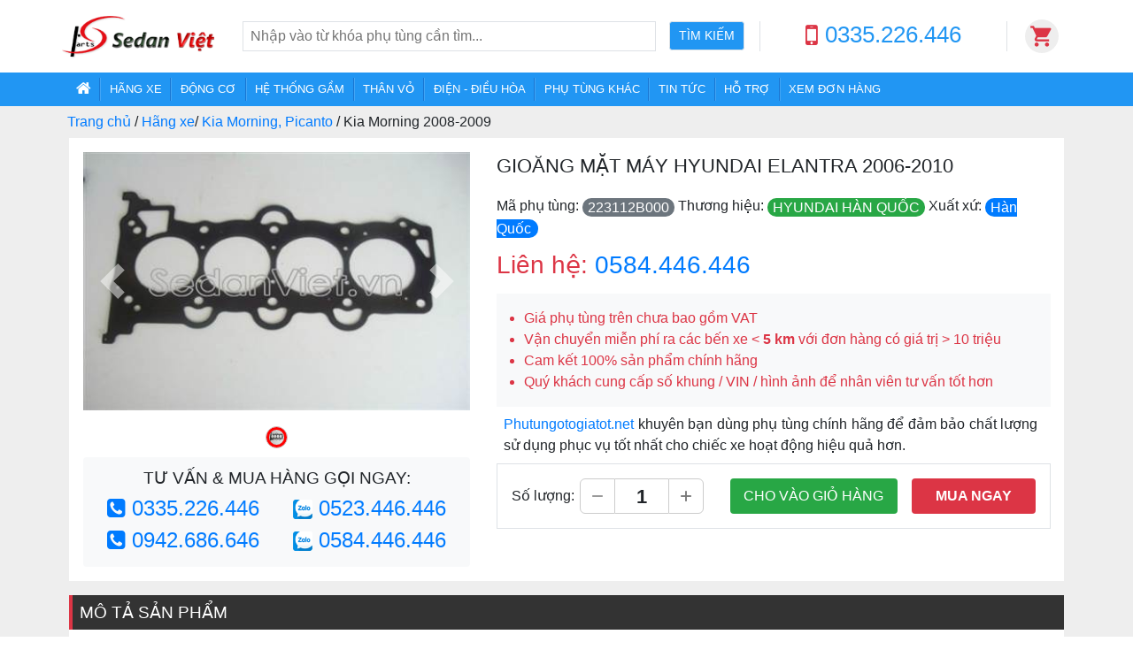

--- FILE ---
content_type: text/html; charset=utf-8
request_url: https://phutungotogiatot.net/gioang-mat-may-hyundai-elantra-2006-2010.html
body_size: 19377
content:

<!DOCTYPE html>
<html lang="vn">
<head><title>
	GIOĂNG MẶT MÁY HYUNDAI ELANTRA 223112B000 GIÁ RẺ - PHUTUNGOTOGIATOT.NET
</title>
    <meta name="description" content="Gioăng mặt máy Hyundai Elantra 223112B000 dùng cho xe Elantra 2006-2010. Phụ tùng ô tô giá rẻ, thương hiệu Mobis, sản xuất tại Hàn Quốc. Mua phụ tùng ô tô giá rẻ trực tuyến tại Phutungotogiatot.net với giá tốt nhất." />
    <meta charset="utf-8" /><meta name="viewport" content="width=device-width, initial-scale=1.0, minimum-scale=1.0, maximum-scale=1.0, user-scalable=no" /><meta name="HandheldFriendly" content="true" /><link rel="shortcut icon" href="favicon.jpg" type="image/x-icon" />
    <link rel="canonical" href="https://sedanviet.vn/gioang-mat-may-hyundai-elantra-2006-2010.html" />
    <meta name="robots" content="index,follow,all" /><meta property="og:locale" content="vi_VN" /><meta http-equiv="Content-Type" content="text/html; charset=utf-8" /><meta http-equiv="content-language" content="vi" /><link href="Content/font-awesome.min.css" rel="stylesheet" /><link href="/Content/bootstrap.css" rel="stylesheet"/>
<link href="/Content/Site.css" rel="stylesheet"/>

    <a href="//plus.google.com/102897317683615032595" rel="author"></a>
    <meta name="google-site-verification" content="DAhIum1IhKbz0ODhrzbhjYQqDr845_M6PlHE2AIs-YQ" />
    <style>
        .general { background: #FFF; margin: 0 8px 10px 8px !important;}
        .general.mobile { background: #FFF; margin: 0 !important;}
        .part-info h2{ margin: 0 8px;}
        .general.mobile .part-cart { padding-bottom: 25px !important;}
        .plus, .minus {border: 1px solid #ccc;background-color: #eee; cursor: pointer;width: 40px;height: 40px;display: inline-block;}
        .plus {background: url(/Images/Background/icons-add.svg) no-repeat center; border-radius: 0 6px 6px 0;}
        .minus {background: url(/Images/Background/icons-remove.svg) no-repeat center; border-radius: 6px 0 0 6px;}
        .value {width: 60px;display: inline-block;border: 1px solid #ccc;height: 40px;border-left: 0;border-right: 0;line-height: 40px;font-size: 1.4em;text-align: center;font-weight: 600;}
    </style>

    
    <!-- Global site tag (gtag.js) - Google Analytics -->
    <script async src="https://www.googletagmanager.com/gtag/js?id=UA-189019536-1"></script>
    <script>
        window.dataLayer = window.dataLayer || [];
        function gtag() { dataLayer.push(arguments); }
        gtag('js', new Date());

        gtag('config', 'UA-189019536-1');
    </script>
    
    <script src="/Scripts/modernizr-2.8.3.js"></script>

    <style type="text/css">
        .navbar ul{ margin: 0; padding: 0.375em;}
        .nav-desktop .nav-item{ border-left: 1px solid #42a5f5; border-right: 1px solid #1976d2;}
        .nav-desktop .navbar{ padding: 0 !important;}
        .nav-mobile .nav-item{ border-top: 1px solid #42a5f5; border-bottom: 1px solid #1976d2; padding: 0.25em;}
        .nav-mobile .navbar{ padding: 0.5rem !important;}
        .nav-mobile .bg-2196f3.menu{ margin-top: -16px;}
        .nav-item:first-child{ border-left: none; border-top: none;}
        .nav-item:last-child{ border-right: none; border-bottom: none;}
        .navbar-expand-xl .navbar-nav .nav-link{ padding: 0.25em 0.75em !important; font-size: 0.8em; font-weight: 500;}
        .navbar .btn-submit{ padding: 5px 10px;}
        .navbar .search-type{ padding-top: 5px !important;}
        .nav-desktop .search-box{ width: 560px;}
        .navbar .material-icons{ padding: 5px; border-radius: 50%; background: #eee; display: inline-block; margin-left: 20px;}
        .navbar .material-text:hover{ cursor: pointer; }
        .navbar-hotline {color: #da00ff; position: relative; top: 4px; font-family: sans-serif; font-weight: 600;}
        .navbar-hotline h5{font-weight: 600;}
        footer { background-image: url('/Images/Background/01_Home.png'); background-size: 100%;}
        footer .g-map a{color: #FFF; font-weight: bold; text-align: center;}
        footer ul li{ padding: 6px 0;}
        footer ul li.online-gov{background: #FFF; list-style: none; width: 220px; border-radius: 6px;}
        .bg-2196f3{ background: #2196f3 !important}
        .text-2196f3{ color: #2196f3 !important}
    </style>
</head>
<body>
    <form method="post" action="./gioang-mat-may-hyundai-elantra-2006-2010.html?url=gioang-mat-may-hyundai-elantra-2006-2010" id="ctl01">
<div class="aspNetHidden">
<input type="hidden" name="__EVENTTARGET" id="__EVENTTARGET" value="" />
<input type="hidden" name="__EVENTARGUMENT" id="__EVENTARGUMENT" value="" />
<input type="hidden" name="__VIEWSTATE" id="__VIEWSTATE" value="wFz/to/gu4EBiNanK6mLv/GEq3VKjsngkOARlLSEMVQgVaWqMVSpJ+6Lj+4agpT2/pK2YlWwa8A5DaCnTDkqR3DXuTgpVSNmTwjsdbug7Pg25mhpKRRPOq8T/IWfHV+cgV/5bMM93jWF6+ajxvGay1eB3budr2VypL52bznD2yj/JUMe5ZKzG8bs0OQ22NOX6F8EIO5fQdl9oFeZsM6+Gl6kHfX33KAawuqq+j1EVzF6NtawlkmgsHzAkxok8TtsJ0CtN8N/l4kmowmzhOoBvoklE6MQi+OMeB/E3CZmDpzBq5gEn+up4CZF4O6IaNIqO2m9fwrcJhRr1ywech1p/MG88FRo8AdjbOvkHxM73jTskHqimIuhb+pdJgNOGcZf7199yzIhyrsdm7t/o4ZrRPXP1Vt8zWtMp4yTVqCOPFflJYA69rxUn8TMIm7cmYipFjptcqKg7XOizCqxQZz4L3cVuvIH8+wpizOjReaD2Yg5r359RwYj/X54U0Vx7ygWiU6IeGizOwFWmVn67LDAFOmLsV85bbCwcUk4NI4o/Rl7rdS+8N5A9u9EhmyeYYnJoCs98EDDapzGKBulBC64vg==" />
</div>

<script type="text/javascript">
//<![CDATA[
var theForm = document.forms['ctl01'];
if (!theForm) {
    theForm = document.ctl01;
}
function __doPostBack(eventTarget, eventArgument) {
    if (!theForm.onsubmit || (theForm.onsubmit() != false)) {
        theForm.__EVENTTARGET.value = eventTarget;
        theForm.__EVENTARGUMENT.value = eventArgument;
        theForm.submit();
    }
}
//]]>
</script>



<script src="/bundles/MsAjaxJs?v=D6VN0fHlwFSIWjbVzi6mZyE9Ls-4LNrSSYVGRU46XF81" type="text/javascript"></script>
<script type="text/javascript">
//<![CDATA[
if (typeof(Sys) === 'undefined') throw new Error('ASP.NET Ajax client-side framework failed to load.');
//]]>
</script>

<script src="Scripts/jquery-3.3.1.js" type="text/javascript"></script>
<script src="Scripts/bootstrap.js" type="text/javascript"></script>
<script src="/bundles/WebFormsJs?v=N8tymL9KraMLGAMFuPycfH3pXe6uUlRXdhtYv8A_jUU1" type="text/javascript"></script>
<div class="aspNetHidden">

	<input type="hidden" name="__VIEWSTATEGENERATOR" id="__VIEWSTATEGENERATOR" value="077C3C86" />
</div>
        <script type="text/javascript">
//<![CDATA[
Sys.WebForms.PageRequestManager._initialize('ctl00$ctl15', 'ctl01', [], [], [], 90, 'ctl00');
//]]>
</script>

        <div class="row w-100 position-fixed d-block nav-desktop">
            <nav class="navbar navbar-light navbar-expand-sm navbar-expand-xl navbar-fixed-top m-auto desktop-width">
                <button class="navbar-toggler p-1 pr-2 pl-2" type="button" data-toggle="collapse" data-target="#navbarSupportedContentNV" aria-controls="navbarSupportedContentNV" aria-expanded="false" aria-label="Toggle navigation">
                    <span class="navbar-toggler-icon"></span>
                </button>
                <a class="navbar-brand navbar-logo mr-0 d-flex" href="/"></a>
                <a href='tel:0335226446' positon="header" class="navbar-hotline d-lg-none d-xl-none d-inline hot-line-no">
                    <h5 class="d-inline-flex m-auto">
                        0335.226.446
                    </h5>
                </a>
                <div class="bg-white d-none d-xl-block m-4 search-box">
                    <div class="row">
                        <div class="col-10 pl-0 pr-0">
                            <input type="text" name="keyword" id="keyword" value="" placeholder="Nhập vào từ khóa phụ tùng cần tìm..." class="pt-1 pr-2 pb-1 pl-2 text-box w-100 border my-auto"/>
                        </div>
                        <div class="col-2 pr-0">
                            <input type="button" class="btn btn-sm bg-2196f3 btn-submit border text-white my-auto" value="TÌM KIẾM" />
                        </div>
                    </div>
                </div>

                <div class="border-left border-right d-xl-block d-none" style="width: 280px; text-align: center;">
                    <span class="text-danger position-relative"><i class="fa fa-mobile-phone fa-2x"></i></span>
                    <a class="text-2196f3 hot-line-no" rel="tel" positon="header" href="tel:0335226446">
                        <h4 class="d-inline position-relative pl-1" style="top: -3px; font-size: 1.6rem;">0335.226.446</h4>
                    </a>
                </div>
                <i class="material-icons">
                    <a class="text-danger" href="/gio-hang.html">&#xe8cc;</a>
                </i>
                <i class="material-text d-none"></i>
            </nav>
            <div class="bg-white d-xl-none d-block">
                
<div class="row bg-2196f3 d-flex d-xl-none m-0 p-2">
    <div class="col-2 pl-0 pr-0 text-center my-auto ml-2 text-uppercase">
        <small class="text-white">Từ khóa</small>
    </div>
    <div class="col-7 pl-0 pr-0">
        <input type="text" id="mkeyword" class="text-box w-100 border pr-1 pl-1 pb-1 pr-0"/>
    </div>
    <div class="col-3 pr-0 pl-2 text-center my-auto ml-n2">
        <input type="button" class="btn btn-sm border btn-submit my-auto text-uppercase text-white" value="Tìm kiếm" />
    </div>
</div>
<script type="text/javascript">
    $(document).ready(function () {
        let url = decodeURIComponent(window.location.href);
        if (url.indexOf("tu-khoa/") !== -1) {
            let keyword = url.substring(url.indexOf('tu-khoa/') + 'tu-khoa/'.length, url.indexOf('.html')).toString();
            keyword = keyword.replaceAll('-', ' ');
            $("#mkeyword").val(keyword);
            $("#keyword").val(keyword);
        }

        $("#keyword, #mkeyword").keyup(function(e) {
            e.preventDefault();
            $("#mkeyword").val($(this).val());
            $("#keyword").val($(this).val());
            console.log($(this).val().replaceAll(' ', '-'));
            console.log(e.keyCode);
            if (e.keyCode === 13) {
                location.href = '/tu-khoa/' + $(this).val().replaceAll(' ', '-') + '.html';
            }
            
        });

        $(".btn-submit").click(function (e) {
            var keyword = $("#mkeyword").val();
            if (keyword !== "" && keyword !== null && keyword !== undefined) {
                location.href = '/tu-khoa/' + keyword.replaceAll(' ', '-') + '.html';
            }
            //e.preventDefault();
        });
    });
</script>
            </div>

            <div class="bg-2196f3 menu">
                <nav class="navbar navbar-dark navbar-expand-sm navbar-expand-xl navbar-fixed-top m-auto desktop-width p-0">
                <div class="collapse navbar-collapse" id="navbarSupportedContentNV">
                    <ul class="navbar-nav mr-auto w-auto m-0">
                        <li class="nav-item"><a class="nav-link" href="/"><i class="fa fa-home" style="font-size: 18px;"></i></a></li>
                        <li class="nav-item"><a class="nav-link" href="/phu-tung-hang-xe.html">HÃNG XE</a></li>
                        <li class="nav-item"><a class="nav-link" href="/phu-tung-dong-co.html">ĐỘNG CƠ</a></li>
                        <li class="nav-item"><a class="nav-link" href="/phu-tung-gam.html">HỆ THỐNG GẦM</a></li>
                        <li class="nav-item"><a class="nav-link" href="/phu-tung-than-vo.html">THÂN VỎ</a></li>
                        <li class="nav-item"><a class="nav-link" href="/phu-tung-dien-dieu-hoa.html">ĐIỆN - ĐIỀU HÒA</a></li>
                        <li class="nav-item"><a class="nav-link" href="/phu-tung-khac.html">PHỤ TÙNG KHÁC</a></li>
                        <li class="nav-item"><a class="nav-link" href="/tin-tuc.html">TIN TỨC</a></li>
                        <li class="nav-item"><a class="nav-link" href="/ho-tro-khach-hang.html">HỖ TRỢ</a></li>
                        <li class="nav-item"><a class="nav-link" href="/xem-don-hang.html">XEM ĐƠN HÀNG</a></li>
                    </ul>
                </div>
            </nav>
        </div>
        </div>
        <div class="row m-0 p-0 wapper">
            <div class="container con-mt pb-5">
                <div class="row bread-crumb desktop"><ul>
    <li><a href="/" title="Phutungotogiatot.net"><span>Trang chủ</span></a></li>
    <li>
    /
    <a href="/phu-tung-hang-xe.html" title="Hãng xe"><span>Hãng xe</span></a>
</li><li>
    /
    <a href="/phu-tung-kia-morning-picanto.html" title="Kia Morning, Picanto"><span>Kia Morning, Picanto</span></a>
</li>
    <li> / <span>Kia Morning 2008-2009</span></li>
</ul></div>
                
                
<div class="p-0 pb-3 w-100 part-info desktop">
    
<style>
    #carouselExampleControls:hover { cursor: pointer;}
    #carouselExampleControls:hover .carousel-control-prev-icon, #carouselExampleControls:hover .carousel-control-next-icon{ background-color: #F00;}
    .carousel-control-prev-icon, .carousel-control-next-icon{padding: 20px;}
    .container .bread-crumb{ background: #eee; padding: 6px 0;}
    .part-detail h1 {font-size: 1.4em !important;line-height: 1.4em;margin: 0; padding: 10px 0;}
    .general.desktop .part-img .carousel img{ width: 100%;}
    .general.desktop .part-img .carousel{ width: 100%;}
    .part-img .hot-line { margin-left: 1.0rem !important;}
    .part-img .hot-line h4 { font-family: sans-serif; font-weight: 500;}
    .part-img img {transition: all 1s ease;-webkit-transition: all 1s ease;-moz-transition: all 1s ease;-o-transition: all 1s ease;}
    .part-img img:hover {transform: scale(1.5,1.5);-webkit-transform: scale(1.5,1.5);-o-transform: scale(1.5,1.5);-ms-transform: scale(1.5,1.5);}
    .part-img .img-sub {padding: 10px; text-align: center;}
    .part-img .mobile .img-sub{}
    .part-img .img-sub img.active {background: #F00;}
    .part-img .img-sub:hover {cursor: pointer;}
    .part-img .img-sub img {width: 25px; height: 25px; padding: 3px;border: 1px solid #ccc;border-radius: 50%;}
    .part-img .mobile .img-sub img {width: 66px;}
    .general .part-brand b{ font-size: 1.0rem; font-weight: 500; border-radius: 10px; padding: 2px 6px;}
    .general .part-brand p{ position: relative; top: -2px; margin: 0 !important;}
    .general p{ margin: 0 !important;}
    .general p.title{ position: relative; top: -2px; display: inline-block !important; font-weight: 400 !important;}
    .general .other-name{ font-size: 1.0rem; font-weight: 400;}
    .general .other-name p{ font-size: 1.2rem; font-weight: 500;}
    .general .position-name{ font-size: 1.0rem; font-weight: 400;}
    .general .position-name p{ font-size: 1.2rem; font-weight: 500;}
    .part-cart > div > div{ line-height: 40px; font-weight: 500;}
    .part-cart > div > div p{ margin: 0; padding-right: 6px;}
    .general .zalo-icon{ width: 22px;}
</style>
<div class="row general desktop">
    <div class="col-5 pl-0 part-img pb-3">
        <div class="row w-100 text-center pl-3 mt-3">
            <div id="carouselExampleControls" class="carousel slide m-auto" data-ride="carousel">
                
                        <div class="row carousel-inner">
                    
                        <div img-index="1" class="carousel-item div-img-1 active">
                            <img src="https://file.sedanviet.vn/Images/AutoPart/223112B000/gioang-mat-may-1-6-1-4l-1.jpg" alt="Gioăng mặt máy Hyundai Elantra 2006-2010">
                        </div>
                    
                        </div>
                    <a class="carousel-control-prev" href="#carouselExampleControls" role="button" data-slide="prev">
                        <span class="carousel-control-prev-icon" aria-hidden="true"></span>
                        <span class="sr-only">Previous</span>
                    </a>
                        <a class="carousel-control-next" href="#carouselExampleControls" role="button" data-slide="next">
                            <span class="carousel-control-next-icon" aria-hidden="true"></span>
                            <span class="sr-only">Next</span>
                        </a>
                    
            </div>
            <div class="w-100 mt-2">
                
                        <div class="img-sub">
                    
                        <img parent="div-img-1" src="https://file.sedanviet.vn/Images/AutoPart/223112B000/gioang-mat-may-1-6-1-4l-1.jpg" class='img-1 active' alt="gioang-mat-may-hyundai-elantra-2006-2010">
                    
                        </div>
                    
            </div>
        </div>
        <div class="row bg-light text-center hot-line p-2 rounded">
            <h4 class="col-12 text-uppercase"><small>Tư vấn & mua hàng gọi ngay:</small></h4>
            <h4 class="col-6 text-primary text-center"><i class="fa fa-phone-square"></i>
                <a class="hot-line-no" positon="partinfo" href='tel:0335226446'>0335.226.446</a>
            </h4>
            <h4 class="col-6 text-primary text-center">
                <a class="hot-line-no" positon="partinfo" rel="nofollow" href='//zalo.me/0523446446'><img class="zalo-icon" src="/Images/Logo/zalo.png"/></a>
                <a class="hot-line-no" positon="partinfo" rel="nofollow" href='//zalo.me/0523446446'>0523.446.446</a>
            </h4>
            <h4 class="col-6 text-primary text-center"><i class="fa fa-phone-square"></i>
                <a class="hot-line-no" positon="partinfo" href='tel:0942686646'>0942.686.646</a>
            </h4>
            <h4 class="col-6 text-primary text-center">
                <a class="hot-line-no" rel="nofollow" positon="partinfo" href='//zalo.me/0584446446'><img class="zalo-icon" src="/Images/Logo/zalo.png"/></a>
                <a class="hot-line-no" rel="nofollow" positon="partinfo" href='//zalo.me/0584446446'>0584.446.446</a>
            </h4>
        </div>
    </div>
    <div class="col-7 part-detail">
        <div class="col-12 p-0">
            <div class="row">
                <h1 class="col-12 w-100 text-uppercase p-0 pt-3 pb-3">Gioăng mặt máy Hyundai Elantra 2006-2010</h1>
                <div class="col-12 p-0 part-brand mt-1 mb-1">
                    <p class="d-inline">Mã phụ tùng:</p> <b class="text-white bg-secondary text-uppercase">223112B000</b>
                    <p class="d-inline ml-3">Thương hiệu:</p> <b class="text-white bg-success text-uppercase">Hyundai Hàn Quốc</b>
                    <p class="d-inline ml-3">Xuất xứ:</p> <b class="text-white bg-primary pr-2">Hàn Quốc</b>
                </div>
                <h3 class="col-12 p-0 pt-2 other-name d-none"><p class="title">Tên gọi khác:</p> <p class="d-inline"></p></h3>
                <h3 class="col-12 p-0 pt-2 position-name d-none"><p class="title">Vị trí lắp đặt:</p> <p class="d-inline bg-warning pl-2 pr-2 rounded"></p></h3>
                <h3 class="part-price text-danger d-block pb-2 pt-2">Liên hệ: <a class='hot-line-no' positon='partprice' rel='tel' href='tel:0584446446'>0584.446.446</a></h3>
            </div>
            <div class="row p-3 bg-light mb-2">
                <ul class="col-12 w-100 text-danger m-0">
                    <li class="">Giá phụ tùng trên chưa bao gồm VAT</li>
                    <li class="">Vận chuyển miễn phí ra các bến xe &lt; <b>5 km</b> với đơn hàng có giá trị > 10 triệu</li>
                    <li class="">Cam kết 100% sản phẩm chính hãng</li>
                    <li class="">Quý khách cung cấp số khung / VIN / hình ảnh để nhân viên tư vấn tốt hơn</li>
                </ul>
            </div>
            <div class="row">
                <p class="col-12 pl-2 text-justify">
                    <a class="d-inline" href="/">Phutungotogiatot.net</a> khuyên bạn dùng phụ tùng chính hãng để đảm bảo chất lượng sử dụng phục vụ tốt nhất cho chiếc xe hoạt động hiệu quả hơn.
                </p>
            </div>
            
            
            
            <div class="row mt-2 mb-3 border p-3 part-cart">
                <div class="col-5 pl-0">
                    <div class="d-flex text-center">
                        <p>Số lượng: </p>
                        <div class="minus"></div>
                        <div class="value">1</div>
                        <div class="plus"></div>
                    </div>
                </div>
               <div class="col-4 p-0 pr-2">
                   <div class="">
                       <a class="bg-success rounded add-cart" id="add-cart" part-url='gioang-mat-may-hyundai-elantra-2006-2010' rel="nofollow">CHO VÀO GIỎ HÀNG</a>
                   </div>
               </div>
                <div class="col-3 p-0 pl-2">
                    <div class="">
                        <a class="bg-danger w-100 rounded buy-now" id="add-cart-now" part-url='gioang-mat-may-hyundai-elantra-2006-2010' rel="nofollow">MUA NGAY</a>
                    </div>
                </div>
            </div>
        </div>
    </div>
    <div class="col-12 p-0">
        
    </div>
</div>
    
<style type="text/css">
    .part-content.desktop .content{ margin: 0 8px; background: #FFF;}
    .part-content.desktop p { margin-bottom: 0.5em !important; text-align: justify; line-height: 1.8em; margin-top: .5em;}
    .part-content.desktop h2 {font-size: 1.2em !important;text-transform: uppercase;color: #FFF;background: #333;border-left: 4px solid #dc3545;margin: 0 8px; padding: 8px;}
    .part-content.desktop h3 {font-size: 1.1em !important;line-height: 1.8em;margin: 0; font-weight: normal;}
    .part-content.desktop strong, .part-content b{ font-weight: 500;}
    .part-content.desktop .part-level{ font-style: italic;}
    .part-content.desktop .part-model {border: 1px solid #ccc; width: 600px; margin: 15px auto;}
    .part-content.desktop .part-model .head{ background: #eee; padding: 6px; text-align: center; font-weight: 500;}
    .part-content.desktop .part-model .item > div{ border: 1px solid #ccc; padding: 5px; border-bottom: 0; border-right: 0;}
    .part-content.desktop .part-model .item > div.col-3{ text-align: center;}
    .part-content.desktop .part-model .item > div.col-6{ border-left: 0;}
</style>
<div class="row part-content desktop m-0 m-xl-3">
    <div class="col p-0">
        <h2>Mô tả sản phẩm</h2>
        <div class="content p-xl-4 p-3">
            
	<h3 class="text-uppercase"><a href="/gioang-mat-may-hyundai-elantra-2006-2010.html"><strong>GIOĂNG MẶT MÁY HYUNDAI ELANTRA</strong></a></h2>
	<p>Thương hiệu <strong>HYUNDAI HÀN QUỐC</strong> phụ tùng chính hãng <strong>Hyundai</strong>, giá tốt nhất.</p>
	 
	<p>Tên phụ tùng <b>GIOĂNG MẶT MÁY</b>, mã phụ tùng <b>223112B000</b> được sản xuất trên dây chuyền công nghệ tiên tiến, từ nhà máy phụ tùng ô tô <strong>HYUNDAI HÀN QUỐC</strong>. 
	Sản phẩm có xuất xứ từ Hàn Quốc nên chúng tôi đảm bảo phụ tùng chất lượng cao đạt các tiêu chuẩn khắt khe nhất để thay thế và lắp đặt trên các dòng xe ô tô <a href="/phu-tung-hyundai-elantra.html">Hyundai Elantra</a></p>
	<p class="text-center p-3"><img class="img-fluid" src="//file.sedanviet.vn//Images/AutoPart/223112B000/gioang-mat-may-1-6-1-4l-1.jpg" alt=""></p>
	<p>Gioăng mặt máy Hyundai Elantra 2006-2010 phụ tùng chính hãng sử dụng cho việc sửa chữa, bảo dưỡng xe ô tô <a href=phu-tung-hyundai-elantra-2006-2010.html><strong>Hyundai Elantra 2006-2010</strong></a> và các phiên bản khác của <strong>Hyundai Elantra</strong>. Sản phẩm được sản xuất tại <b>Hàn Quốc</b> và được nhập khẩu chính hãng bởi Phutungotogiatot.net.</p>
	<h3 class="text-uppercase"><strong>Giá bán GIOĂNG MẶT MÁY HYUNDAI ELANTRA</strong></h3>
	<p>Giá bán lẻ quý khách vui lòng liên hệ <b><a class='hot-line-no' positon='content' rel='tel' href='tel:0584446446'>0584.446.446</a></b> để nhận được báo giá chi tiết. Để có giá tốt nhất hoặc giá mua sỉ (giá dành riêng cho đại lý). Quý khách hàng vui lòng liên hệ qua hotline <b class="text-danger"><a class='hot-line-no' positon='content' rel='tel' href='tel:0584446446'>0584.446.446</a></b> hoặc <b class="text-danger">Zalo: <a rel='nofollow' positon='content' class='hot-line-no' href='//zalo.me/0523446446'>0523.446.446</a></b> để được nhân viên tư vấn và báo giá tốt nhất.</p>
	<h3 class="text-uppercase"><strong>Sử dụng GIOĂNG MẶT MÁY HYUNDAI ELANTRA như thế nào?</strong></h3>
	<p>GIOĂNG MẶT MÁY  còn có các tên gọi khác <strong>Gioăng Quy Lát, Gioăng Quy Loát, Roăng Quy Lát, Roăng Quy Loát, Roăng Mặt Máy</strong> Hyundai Elantra 2006-2010 là phụ tùng thuộc  hệ thống <a href="/phu-tung-dong-co-nhien-lieu/gioang-dong-co/gioang-mat-may.html"><strong>Gioăng mặt máy</strong></a> của bộ phận <a href="/phu-tung-dong-co-nhien-lieu/gioang-dong-co.html"><strong class="text-capitalize">Gioăng động cơ</strong></a> là một bộ phận rất quan trọng trong <a href="/phu-tung-dong-co-nhien-lieu.html"><strong class="text-capitalize">hệ thống Động cơ - Nhiên liệu</strong></a> xe ô tô Hyundai Elantra 2006-2010.</p>
	<p>Sản phẩm phụ tùng chính hãng được sản xuất và nhập khẩu từ <strong>Hàn Quốc</strong>. Phân phối sỉ, lẻ trên toàn quốc bởi công ty Phụ tùng ô tô uy tín Phutungotogiatot.net.</p>	
	
	<p><strong>GIOĂNG MẶT MÁY HYUNDAI ELANTRA</strong> ngoài sử dụng sửa chữa, thay thế phụ tùng ô tô Hyundai Elantra 2006-2010 còn được sử dụng cho một số dòng xe ô tô khác (Quý khách vui lòng tham khảo bảng sau):</p>
	<div class="part-model"><div class="row head"><div class="col-6">Dòng xe</div><div class="col-3">Động cơ</div><div class="col-3">Năm SX</div></div><div class="row item"><div class="col-5"><a href="/phu-tung-kia-soul-2009.html">KIA Soul 2011</a></div><div class="col-4">Xăng</div><div class="col-3">2011</div></div><div class="row item"><div class="col-5"><a href="/phu-tung-kia-soul-2009.html">KIA Soul 2010</a></div><div class="col-4">Xăng</div><div class="col-3">2010</div></div><div class="row item"><div class="col-5"><a href="/phu-tung-kia-soul-2009.html">KIA Soul 2009</a></div><div class="col-4">Xăng</div><div class="col-3">2009</div></div><div class="row item"><div class="col-5"><a href="/phu-tung-kia-forte-koup-2009-2012.html">KIA Forte Koup 2012</a></div><div class="col-4">G4KD 2.0L Xăng</div><div class="col-3">2012</div></div><div class="row item"><div class="col-5"><a href="/phu-tung-kia-forte-koup-2009-2012.html">KIA Forte Koup 2011</a></div><div class="col-4">G4KD 2.0L Xăng</div><div class="col-3">2011</div></div><div class="row item"><div class="col-5"><a href="/phu-tung-kia-forte-koup-2009-2012.html">KIA Forte Koup 2010</a></div><div class="col-4">G4KD 2.0L Xăng</div><div class="col-3">2010</div></div><div class="row item"><div class="col-5"><a href="/phu-tung-kia-forte-koup-2009-2012.html">KIA Forte Koup 2009</a></div><div class="col-4">G4KD 2.0L Xăng</div><div class="col-3">2009</div></div><div class="row item"><div class="col-5"><a href="/phu-tung-kia-forte-2010-2012.html">KIA Forte 2014</a></div><div class="col-4">G4FC 1.6L Xăng</div><div class="col-3">2014</div></div><div class="row item"><div class="col-5"><a href="/phu-tung-kia-forte-2010-2012.html">KIA Forte 2013</a></div><div class="col-4">G4FC 1.6L Xăng</div><div class="col-3">2013</div></div><div class="row item"><div class="col-5"><a href="/phu-tung-kia-forte-2010-2012.html">KIA Forte 2012</a></div><div class="col-4">G4FC 1.6L Xăng</div><div class="col-3">2012</div></div><div class="row item"><div class="col-5"><a href="/phu-tung-kia-forte-2010-2012.html">KIA Forte 2011</a></div><div class="col-4">G4FC 1.6L Xăng</div><div class="col-3">2011</div></div><div class="row item"><div class="col-5"><a href="/phu-tung-kia-forte-2010-2012.html">KIA Forte 2010</a></div><div class="col-4">G4FC 1.6L Xăng</div><div class="col-3">2010</div></div><div class="row item"><div class="col-5"><a href="/phu-tung-kia-forte-2007-2009.html">KIA Forte 2009</a></div><div class="col-4">G4FC 1.6L Xăng</div><div class="col-3">2009</div></div><div class="row item"><div class="col-5"><a href="/phu-tung-kia-forte-2007-2009.html">KIA Forte 2008</a></div><div class="col-4">G4FC 1.6L Xăng</div><div class="col-3">2008</div></div><div class="row item"><div class="col-5"><a href="/phu-tung-kia-forte-2007-2009.html">KIA Forte 2007</a></div><div class="col-4">G4FC 1.6L Xăng</div><div class="col-3">2007</div></div><div class="row item"><div class="col-5"><a href="/phu-tung-kia-carens-2007-2012.html">KIA Carens 2012</a></div><div class="col-4">G4KA 2.0L Xăng</div><div class="col-3">2012</div></div><div class="row item"><div class="col-5"><a href="/phu-tung-kia-carens-2007-2012.html">KIA Carens 2011</a></div><div class="col-4">G4KA 2.0L Xăng</div><div class="col-3">2011</div></div><div class="row item"><div class="col-5"><a href="/phu-tung-kia-carens-2007-2012.html">KIA Carens 2010</a></div><div class="col-4">G4KA 2.0L Xăng</div><div class="col-3">2010</div></div><div class="row item"><div class="col-5"><a href="/phu-tung-kia-carens-2007-2012.html">KIA Carens 2009</a></div><div class="col-4">G4KA 2.0L Xăng</div><div class="col-3">2009</div></div><div class="row item"><div class="col-5"><a href="/phu-tung-kia-carens-2007-2012.html">KIA Carens 2008</a></div><div class="col-4">G4KA 2.0L Xăng</div><div class="col-3">2008</div></div><div class="row item"><div class="col-5"><a href="/phu-tung-kia-carens-2007-2012.html">KIA Carens 2007</a></div><div class="col-4">G4KA 2.0L Xăng</div><div class="col-3">2007</div></div><div class="row item"><div class="col-5"><a href="/phu-tung-hyundai-veloster-2011-2013.html">Hyundai Veloster 2013</a></div><div class="col-4">G4FG 1.6L Xăng</div><div class="col-3">2013</div></div><div class="row item"><div class="col-5"><a href="/phu-tung-hyundai-veloster-2011-2013.html">Hyundai Veloster 2012</a></div><div class="col-4">G4FG 1.6L Xăng</div><div class="col-3">2012</div></div><div class="row item"><div class="col-5"><a href="/phu-tung-hyundai-veloster-2011-2013.html">Hyundai Veloster 2011</a></div><div class="col-4">G4FG 1.6L Xăng</div><div class="col-3">2011</div></div><div class="row item"><div class="col-5"><a href="/phu-tung-hyundai-i30-cw-2008-2011.html">Hyundai i30 CW 2011</a></div><div class="col-4">G4FC 1.6L Xăng</div><div class="col-3">2011</div></div><div class="row item"><div class="col-5"><a href="/phu-tung-hyundai-i30-cw-2008-2011.html">Hyundai i30 CW 2010</a></div><div class="col-4">G4FC 1.6L Xăng</div><div class="col-3">2010</div></div><div class="row item"><div class="col-5"><a href="/phu-tung-hyundai-i30-cw-2008-2011.html">Hyundai i30 CW 2009</a></div><div class="col-4">G4FC 1.6L Xăng</div><div class="col-3">2009</div></div><div class="row item"><div class="col-5"><a href="/phu-tung-hyundai-i30-cw-2008-2011.html">Hyundai i30 CW 2008</a></div><div class="col-4">G4FC 1.6L Xăng</div><div class="col-3">2008</div></div><div class="row item"><div class="col-5"><a href="/phu-tung-hyundai-i30-2008-2011.html">Hyundai i30 2011</a></div><div class="col-4">Xăng</div><div class="col-3">2011</div></div><div class="row item"><div class="col-5"><a href="/phu-tung-hyundai-i30-2008-2011.html">Hyundai i30 2010</a></div><div class="col-4">Xăng</div><div class="col-3">2010</div></div><div class="row item"><div class="col-5"><a href="/phu-tung-hyundai-i30-2008-2011.html">Hyundai i30 2009</a></div><div class="col-4">Xăng</div><div class="col-3">2009</div></div><div class="row item"><div class="col-5"><a href="/phu-tung-hyundai-i30-2008-2011.html">Hyundai i30 2008</a></div><div class="col-4">Xăng</div><div class="col-3">2008</div></div><div class="row item"><div class="col-5"><a href="/phu-tung-hyundai-i20-2008-2011.html">Hyundai i20 2011</a></div><div class="col-4">G4FA 1.4L Xăng</div><div class="col-3">2011</div></div><div class="row item"><div class="col-5"><a href="/phu-tung-hyundai-i20-2008-2011.html">Hyundai i20 2010</a></div><div class="col-4">G4FA 1.4L Xăng</div><div class="col-3">2010</div></div><div class="row item"><div class="col-5"><a href="/phu-tung-hyundai-i20-2008-2011.html">Hyundai i20 2009</a></div><div class="col-4">G4FA 1.4L Xăng</div><div class="col-3">2009</div></div><div class="row item"><div class="col-5"><a href="/phu-tung-hyundai-i20-2008-2011.html">Hyundai i20 2008</a></div><div class="col-4">G4FA 1.4L Xăng</div><div class="col-3">2008</div></div><div class="row item"><div class="col-5"><a href="/phu-tung-hyundai-avante-2011-2012.html">Hyundai Avante 2012</a></div><div class="col-4">Xăng</div><div class="col-3">2012</div></div><div class="row item"><div class="col-5"><a href="/phu-tung-hyundai-avante-2011-2012.html">Hyundai Avante 2011</a></div><div class="col-4">Xăng</div><div class="col-3">2011</div></div><div class="row item"><div class="col-5"><a href="/phu-tung-hyundai-accent-2011-2016.html">Hyundai Accent 2016</a></div><div class="col-4">Xăng</div><div class="col-3">2016</div></div><div class="row item"><div class="col-5"><a href="/phu-tung-hyundai-accent-2011-2016.html">Hyundai Accent 2015</a></div><div class="col-4">Xăng</div><div class="col-3">2015</div></div><div class="row item"><div class="col-5"><a href="/phu-tung-hyundai-accent-2011-2016.html">Hyundai Accent 2014</a></div><div class="col-4">Xăng</div><div class="col-3">2014</div></div><div class="row item"><div class="col-5"><a href="/phu-tung-hyundai-accent-2011-2016.html">Hyundai Accent 2013</a></div><div class="col-4">Xăng</div><div class="col-3">2013</div></div><div class="row item"><div class="col-5"><a href="/phu-tung-hyundai-accent-2011-2016.html">Hyundai Accent 2012</a></div><div class="col-4">Xăng</div><div class="col-3">2012</div></div><div class="row item"><div class="col-5"><a href="/phu-tung-hyundai-accent-2011-2016.html">Hyundai Accent 2011</a></div><div class="col-4">Xăng</div><div class="col-3">2011</div></div><div class="row item"><div class="col-5"><a href="/phu-tung-hyundai-elantra-2006-2010.html">Hyundai Elantra 2010</a></div><div class="col-4">G4FC 1.6L Xăng</div><div class="col-3">2010</div></div><div class="row item"><div class="col-5"><a href="/phu-tung-hyundai-elantra-2006-2010.html">Hyundai Elantra 2009</a></div><div class="col-4">G4FC 1.6L Xăng</div><div class="col-3">2009</div></div><div class="row item"><div class="col-5"><a href="/phu-tung-hyundai-elantra-2006-2010.html">Hyundai Elantra 2008</a></div><div class="col-4">G4FC 1.6L Xăng</div><div class="col-3">2008</div></div><div class="row item"><div class="col-5"><a href="/phu-tung-hyundai-elantra-2006-2010.html">Hyundai Elantra 2007</a></div><div class="col-4">G4FC 1.6L Xăng</div><div class="col-3">2007</div></div><div class="row item"><div class="col-5"><a href="/phu-tung-hyundai-elantra-2006-2010.html">Hyundai Elantra 2006</a></div><div class="col-4">G4FC 1.6L Xăng</div><div class="col-3">2006</div></div></div>
	<p>Tại hệ thống <a href="/">phụ tùng ô tô trực tuyến</a> Phutungotogiatot.net quý khách hàng có thể tìm thấy rất nhiều <a href="/phu-tung-hyundai.html"><strong>phụ tùng ô tô Hyundai</strong></a> chính hãng, giá rẻ nhất.
	Chúng tôi luôn đi đầu trong việc cập nhật các sản phẩm phụ tùng mới nhất cho tất cả các dòng xe đang vận hành trên thị trường.</p>
	<h3 class="pt-1 pb-1 text-uppercase"><strong>Mua phụ tùng GIOĂNG MẶT MÁY HYUNDAI ELANTRA giá rẻ</strong></h3>
	<p>Chúng tôi là đơn vị nhiều năm kinh nghiệm cung cấp phụ tùng ô tô giá rẻ <strong>GIOĂNG MẶT MÁY HYUNDAI ELANTRA</strong>. 
	Thương hiệu phụ tùng ô tô HYUNDAI HÀN QUỐC uy tín, giá tốt nhất, chất lượng được nhiều khách hàng lựa chọn trong suốt thời gian qua.
	Vì vậy quý khách hàng hoàn toàn yên tâm khi sử dụng sản phẩm <strong><a href="/">phụ tùng ô tô giá rẻ</a></strong> do Phutungotogiatot.net nhập khẩu và phân phối.</p>
	<p> - Với hơn <strong>17 kinh nghiệm</strong> kinh doanh phụ tùng ô tô trên thị trường Phutungotogiatot.net là nhà nhập khẩu, phân phối, cung cấp phụ tùng ô tô trên toàn quốc.
	<p> - Ngoài ra Phutungotogiatot.net còn là đơn vị cung cấp phụ tùng ô tô chính hãng với giá tốt nhất cho hàng nghìn Gara ô tô trên toàn quốc.</p>
	<p> - Sản phẩm Phutungotogiatot.net cung cấp luôn đảm bảo nguồn gốc xuất xứ rõ ràng, chính sách bán hàng và thanh toán hấp dẫn, chính sách hậu mãi, bảo hành đầy đủ đúng như khẩu hiệu của hệ thống</p>
	<p> - Các sản phẩm của <strong><a href="/">Phutungotogiatot.net</a></strong> tập trung vào thương hiệu lớn như Toyota, Kia, Hyundai, Mazda, Honda... Các sản phẩm bán ra đều có đầy đủ chứng từ, hóa đơn VAT.</p>
	<h5 class="text-uppercase">Chính sách hỗ trợ khách hàng:</h5>
	<ul class="chinh-sach">
		<li>Hàng hóa đảm bảo nguồn gốc xuất xứ</li>
		<li>Bao đổi trả 7 ngày với điều kiện nguyên tem mác, chưa lắp đặt</li>
		<li>Vận chuyển và giao nhận hàng trên toàn quốc</li>
		<li>Tư vấn và hỗ trợ kỹ thuật 24/7 qua Hotline, Zalo, Facebook</li>
	</ul>
	<h6 class="text-center border p-3 bg-light">Công Ty TNHH MTV TM & VT Đỗ Gia Dogia Co.,ltd - GPKD số: 0800474753</h6>
        </div>
    </div>
</div>
<style type="text/css">
    .part-content.mobile{ background: #FFF;}
    .part-content.mobile p { margin-bottom: 0.5em !important; text-align: justify; line-height: 1.8em; margin-top: .5em;}
    .part-content.mobile h2 {font-size: 1.2em !important;text-transform: uppercase;color: #FFF;background: #333;border-left: 4px solid #dc3545;box-shadow: 1px 1px 1px #6c757d;margin: 0; padding: 8px;}
    .part-content.mobile h3 {font-size: 1.1em !important;line-height: 1.8em;margin: 0; font-weight: normal;}
    .part-content.mobile strong, .part-content b{ font-weight: 500;}
    .part-content.mobile .content iframe{ width: auto !important; height: auto !important;}
    .part-content.mobile .part-level{ font-style: italic;}
    .part-content.mobile .part-model{ border: 1px solid #ccc; width: 100%; margin: 15px auto;}
    .part-content.mobile .part-model .head{ background: #eee; padding: 6px; text-align: center; font-weight: 500;}
    .part-content.mobile .part-model .item > div{ border: 1px solid #ccc; padding: 5px; border-bottom: 0; border-right: 0;}
    .part-content.mobile .part-model .item > div.col-3{ text-align: center;}
    .part-content.mobile .part-model .item > div.col-6{ border-left: 0;}
</style>
    
<style type="text/css">
    .part.desktop > div {border-left: 1px solid #dee2e6; background: #FFF;box-shadow: 1px 1px 1px #dee2e6;margin: 0 8px !important;}
    /*.part div.col-xl-3 {border-left: 0 !important;border-top: 0 !important; position: relative;  /*display: flex; flex-direction: column; justify-content: space-between;*/}
    /*.part div.col-xl-3.no-right {border-right: 0 !important;}*/
    .part .no-result{ min-height: 400px; line-height: 400px;}
    .part div.part-list > div{ border-bottom: 1px solid #dee2e6;border-right: 1px solid #dee2e6;}
    .part div.part-list > div:nth-child(4n+1){ border-right: none !important;}
    .part.mobile div.part-list > div:nth-child(2n+1){ border-right: none !important;}
</style>
<div class="row mt-0 part desktop" id="PartOEM">
    
    <h2 id="MainContent_usrPartOEM_pnlH2" class="w-100 p-2">
        Gioăng mặt máy dùng chung
    </h2>
    <div class="row w-100 part-list p-xl-0">
        <p class="no-result d-none">Danh sách phụ tùng ô tô giá rẻ đang được cập nhật. Xem thêm <a href="/">Tại đây</a></p>
    </div>
    <a href="#" class="show-more text-uppercase w-100" content="W3v9+UjcfTJrRRBl4TKWM/YDR2DUnNYWY96U1UyjYqZmQY9qQjmbr+YRm7S7RWd91TTowvNJeSA3tIbjlaRdcpupgy7W2LFcod7el/FuluH1mY8HuLwQ0uNvh2eB6LpKYmfPYv9EA5mTfw6NTVY1F7SHWazW2LakYH5zw55YV9QZOv/QoTKB+/6tNlhw94pROl5Lc0QEGu731CPeP9/Voi77RtMSKW1s4SHEnNZophPD+u3DKj7Xjl4zfCIQVGk1CW6bhmOQtAwx/HDFBgOn+EagsMKY27+fZFiqnV1TtKjAvQHgFlAapnzcwwRfAlYdF+ZSulecyI99mx+++PG7hA==">
        <span>Xem thêm phụ tùng khác</span>
    </a>
    
</div>
<script type="text/javascript">
    var fn_LodaData = function (partType) {
        let $partType = $((partType + " a.show-more"));
        let $parts = $((partType + " div.part-list"));
        let hotline = "0584.446.446";
        var $loading = $partType.find('span');
        let content = fn_RequestGet($partType.attr("content"));
        $.ajax({
            type: 'POST',
            url: '/part/list.html',
            dataType: 'json',
            contentType: 'application/json; charset=utf-8',
            data: JSON.stringify({ input: content }),
            beforeSend: function() {
                $loading.addClass('loading');
            },
            success: function (result) {
                //console.log(result.d);
                let partInfo = $.parseJSON(result.d);
                let arrData = partInfo.Parts;
                $.each(arrData,
                    function (index, item) {
                        let partPrice = "";
                        let priceClass = " p-price";
                        if (item.PartPrice.indexOf(",") !== -1) {
                            partPrice = item.PartPrice + '<span>đ</span>';
                        } else {
                            priceClass = " no-price";
                            partPrice = "Gọi: " + hotline;
                        }
                        let imgClass = item.MainLogo?"":" no-image";
                        let partImage = item.PartImg;
                        fn_ImageIsExists(item.PartImg);
                        var element =
                            '<div class="bg-white col-xl-3 col-6 p-3">' +
                                '<div class="item">' +
                                    '<a href="/' + item.PageUrl + '.html">' +
                                    '<img class="img-fluid' + imgClass + '" src="' + partImage + '" alt="' + item.Title + '">' +
                                    '</a>' +
                                '</div>' +
                                '<div class="w-100 mt-2 part-name">' +
                                    '<a class="text-dark text-capitalize" href="/' + item.PageUrl + '.html">' + '<h6>' + item.PartName + '</h6>' + '</a>' +
                                    '</div>' +
                                    '<h5 class="text-danger mt-2' + priceClass + '">' + partPrice + '</h5>' +
                                '</div>';
                        $parts.append(element);
                    });
                $partType.attr("content", partInfo.Content);
                if (partInfo.Content === "") {
                    $partType.addClass('d-none');
                }
            },
            complete: function (xhr, status) {
                $loading.removeClass('loading');
                if ($parts.html().indexOf("item") === -1) {
                    $(partType+ " .part .no-result").removeClass("d-none");
                }
            }
        });
    }

    $(document).ready(function () {
        let partType = '#PartOEM';
        fn_LodaData(partType);
        $((partType+" a.show-more")).click(function (e) {
            e.preventDefault();
            fn_LodaData(partType);
        });
    });

    function fn_ImageIsExists(imageSrc) {
        let img = new Image();
        img.src = imageSrc;
        img.onload = function() {
            return imageSrc;
        };
        img.onerror = function() {
            $.ajax({
                type: 'POST',
                url: '/part/imglog.html',
                dataType: 'json',
                contentType: 'application/json; charset=utf-8',
                data: JSON.stringify({ imgPath: imageSrc }),
                success: function(result) {
                    console.log("Logresult: " + result.d);
                }
            });
            return "/Images/logo/part-no-image.jpg";
        }; 
    }

    function checkImage(imageSrc, good, bad) {
        var img = new Image();
        img.src = imageSrc;
        img.onload = function() {
            
        } //good;
        img.onerror = function() {
            alert("Not found");
        }
       
    }

</script>

    
<style type="text/css">
    .part.desktop > div {border-left: 1px solid #dee2e6; background: #FFF;box-shadow: 1px 1px 1px #dee2e6;margin: 0 8px !important;}
    /*.part div.col-xl-3 {border-left: 0 !important;border-top: 0 !important; position: relative;  /*display: flex; flex-direction: column; justify-content: space-between;*/}
    /*.part div.col-xl-3.no-right {border-right: 0 !important;}*/
    .part .no-result{ min-height: 400px; line-height: 400px;}
    .part div.part-list > div{ border-bottom: 1px solid #dee2e6;border-right: 1px solid #dee2e6;}
    .part div.part-list > div:nth-child(4n+1){ border-right: none !important;}
    .part.mobile div.part-list > div:nth-child(2n+1){ border-right: none !important;}
</style>
<div class="row mt-0 part desktop" id="PartInGroup">
    
    <h2 id="MainContent_usrPartGroup_pnlH2" class="w-100 p-2">
        Gioăng mặt máy dòng xe khác
    </h2>
    <div class="row w-100 part-list p-xl-0">
        <p class="no-result d-none">Danh sách phụ tùng ô tô giá rẻ đang được cập nhật. Xem thêm <a href="/">Tại đây</a></p>
    </div>
    <a href="#" class="show-more text-uppercase w-100" content="mbJyY34wkPxDXrezeTg/FODmMGkjvpPK+1Zmw6jXdQFBVbiB0iyyq/6OX5QOceOxqU7c8ZMvu1iN7u3A/PmXPqt25+GTxD+s7Vx7l7UA5mZcLMCnEFDEl8K6TGFpnnRtmf51mYiAlfLlniwtYrY1H7Fs0hybRBy2X9vWt2pV57Xp1TVc+21IYJc0FGzyGkPInViCgOxAMpurqr6Q3Vnu4j76WevD/UfiWTS2cI05ChkxFyioAvAOI+luygx3DrzECvCO9OvZWycWf9sKXRDjdVG3OCZDtPgztvedKaK6f6/H5OiEb4l0ANeteX8mGYp7SMa23IjhsHWaeXhqAQHtuA==">
        <span>Xem thêm phụ tùng khác</span>
    </a>
    
</div>
<script type="text/javascript">
    var fn_LodaData = function (partType) {
        let $partType = $((partType + " a.show-more"));
        let $parts = $((partType + " div.part-list"));
        let hotline = "0523.446.446";
        var $loading = $partType.find('span');
        let content = fn_RequestGet($partType.attr("content"));
        $.ajax({
            type: 'POST',
            url: '/part/list.html',
            dataType: 'json',
            contentType: 'application/json; charset=utf-8',
            data: JSON.stringify({ input: content }),
            beforeSend: function() {
                $loading.addClass('loading');
            },
            success: function (result) {
                //console.log(result.d);
                let partInfo = $.parseJSON(result.d);
                let arrData = partInfo.Parts;
                $.each(arrData,
                    function (index, item) {
                        let partPrice = "";
                        let priceClass = " p-price";
                        if (item.PartPrice.indexOf(",") !== -1) {
                            partPrice = item.PartPrice + '<span>đ</span>';
                        } else {
                            priceClass = " no-price";
                            partPrice = "Gọi: " + hotline;
                        }
                        let imgClass = item.MainLogo?"":" no-image";
                        let partImage = item.PartImg;
                        fn_ImageIsExists(item.PartImg);
                        var element =
                            '<div class="bg-white col-xl-3 col-6 p-3">' +
                                '<div class="item">' +
                                    '<a href="/' + item.PageUrl + '.html">' +
                                    '<img class="img-fluid' + imgClass + '" src="' + partImage + '" alt="' + item.Title + '">' +
                                    '</a>' +
                                '</div>' +
                                '<div class="w-100 mt-2 part-name">' +
                                    '<a class="text-dark text-capitalize" href="/' + item.PageUrl + '.html">' + '<h6>' + item.PartName + '</h6>' + '</a>' +
                                    '</div>' +
                                    '<h5 class="text-danger mt-2' + priceClass + '">' + partPrice + '</h5>' +
                                '</div>';
                        $parts.append(element);
                    });
                $partType.attr("content", partInfo.Content);
                if (partInfo.Content === "") {
                    $partType.addClass('d-none');
                }
            },
            complete: function (xhr, status) {
                $loading.removeClass('loading');
                if ($parts.html().indexOf("item") === -1) {
                    $(partType+ " .part .no-result").removeClass("d-none");
                }
            }
        });
    }

    $(document).ready(function () {
        let partType = '#PartInGroup';
        fn_LodaData(partType);
        $((partType+" a.show-more")).click(function (e) {
            e.preventDefault();
            fn_LodaData(partType);
        });
    });

    function fn_ImageIsExists(imageSrc) {
        let img = new Image();
        img.src = imageSrc;
        img.onload = function() {
            return imageSrc;
        };
        img.onerror = function() {
            $.ajax({
                type: 'POST',
                url: '/part/imglog.html',
                dataType: 'json',
                contentType: 'application/json; charset=utf-8',
                data: JSON.stringify({ imgPath: imageSrc }),
                success: function(result) {
                    console.log("Logresult: " + result.d);
                }
            });
            return "/Images/logo/part-no-image.jpg";
        }; 
    }

    function checkImage(imageSrc, good, bad) {
        var img = new Image();
        img.src = imageSrc;
        img.onload = function() {
            
        } //good;
        img.onerror = function() {
            alert("Not found");
        }
       
    }

</script>

    
</div>
<script type="text/javascript">
    $(document).ready(function () {
        $(".plus, .minus").click(function (e) {
            e.preventDefault();
            let currentValue = parseInt($(".part-cart .value").text());
            if ($(this).hasClass("minus")) {
                currentValue = (currentValue > 1) ? currentValue - 1 : 1;
            } else {
                currentValue = (currentValue < 99) ? currentValue + 1 : currentValue;
            }
            $(".part-cart .value").text(currentValue);
            //
            $(".part-detail .shipping .cbo-service").change();
        });

        $(".buy-now, .add-cart").click(function (e) {
            e.preventDefault();
            let jsonPartList = new Array();
            let partUrl = $(this).attr('part-url');
            let partQuantity = parseInt($(".part-cart .value").text());
            if (!$.isNumeric(partQuantity))
                partQuantity = 1;
            else
                partQuantity = parseInt(partQuantity);

            let strPartList = getStorage("CartPartList");
            if (strPartList !== "" && strPartList !== null) {
                jsonPartList = $.parseJSON(strPartList);
                var strPartItem = jsonPartList.find(function(item) {
                    return JSON.parse(item).PartUrl === partUrl;
                });
                if (strPartItem !== null && strPartItem !== undefined) {
                    let partIndex = jsonPartList.indexOf(strPartItem);
                    let partItem = JSON.parse(strPartItem);
                    partItem.Quantity = parseInt(partItem.Quantity) + partQuantity;
                    jsonPartList[partIndex] = JSON.stringify(partItem);
                } else {
                    jsonPartList.push(JSON.stringify({
                        Index: jsonPartList.length + 1,
                        PartUrl: partUrl,
                        Quantity: partQuantity,
                        ShippingFee: 0 
                    }));
                }
                strPartList = JSON.stringify(jsonPartList);

            } else {
                jsonPartList.push(
                    JSON.stringify({ Index: 1, PartUrl: partUrl, Quantity: partQuantity, ShippingFee: 0 }));
                strPartList = JSON.stringify(jsonPartList);
            }
            setStorage("CartPartList", strPartList);
            if ($(this).hasClass("buy-now")) {
                location.href = '/gio-hang.html';
            } else {
                $(".material-text").text(jsonPartList.length);
                $(".material-text").addClass(jsonPartList.length ? "d-block" : "d-none");
            }
        });
    });
</script>
<script type="text/javascript">
    (function (func) {
        $.fn.addClass = function () { // replace the existing function on $.fn
            func.apply(this, arguments); // invoke the original function
            this.trigger('classChanged'); // trigger the custom event
            return this; // retain jQuery chainability
        }
    })($.fn.addClass); // pass the original function as an argument

    (function (func) {
        $.fn.removeClass = function () {
            func.apply(this, arguments);
            this.trigger('classChanged');
            return this;
        }
    })($.fn.removeClass);

    $(document).ready(function () {
        $('.carousel-item').on('classChanged', function () {
            if ($(this).hasClass("active")) {
                //
                $(".img-sub img").removeClass("active");
                $(".img-sub img.img-" + $(this).attr("img-index")).addClass("active");
            }
        });

        $(".img-sub img").click(function () {
            $('.carousel-item').removeClass("active");
            $("." + $(this).attr("parent")).addClass("active");
        });
    });
</script>

            </div>
        </div>
        <footer class="mt-5 m-auto p-2 text-white bg-dark">
            <div style="width: auto; margin: 0 auto;">
                <div class="row w-100 p-2 border-bottom g-map d-none">
                    <div class="col-xl-3 col-12 small">
                        <h5>Tại Hà Nội</h5>
                        <p><span>Địa chỉ: </span>Số 5A Vân Đồn - Hai Bà Trưng - Hà Nội <span class="text-warning d-block">(Địa chỉ liên kết giao nhận hàng)</span></p>
                        <p><span>Điện thoại: </span>0982.161.161</p>
                        <p><span>Email: </span>phutung978@gmail.com</p>
                        <p><a rel="nofollow" target="_blank" href="https://goo.gl/maps/bxetbZwdrMKCrNbc6">BẢN ĐỒ GOOGLE MAP</a></p>
                    </div>
                    <div class="col-xl-3 col-12 small d-none">
                        <h5>Phutungotogiatot.net tại Hải Dương</h5>
                        <p><span>Địa chỉ: </span>Số 179 An Định - Thành Phố Hải Dương <span class="text-warning d-block">(Địa chỉ liên kết giao nhận hàng)</span></p>
                        <p><span>Điện thoại: </span>0967.686.646</p>
                        <p><span>Email: </span>phutung978@gmail.com</p>
                        <p><a rel="nofollow" target="_blank" href="https://goo.gl/maps/Xx6srYs6RLZtpPyt5">BẢN ĐỒ GOOGLE MAP</a></p>
                    </div>
                    <div class="col-xl-3 col-12 small">
                        <h5>Phutungotogiatot.net tại TP Đà Nẵng</h5>
                        <p><span>Địa chỉ: </span>Số 38 Lê Thạch - Quận Cẩm Lệ <span class="text-warning d-block">(Địa chỉ liên kết giao nhận hàng)</span></p>
                        <p><span>Điện thoại: </span>0967.686.646</p>
                        <p><span>Email: </span>phutung978@gmail.com</p>
                        <p>
                            <a  rel="nofollow" target="_blank" href="https://goo.gl/maps/kLdGPMFYJYXg3aX78">BẢN ĐỒ GOOGLE MAP</a>
                        </p>
                    </div>
                    <div class="col-xl-3 col-12 small">
                        <h5>SedanViet tại TP Hồ Chí Minh</h5>
                        <p><span>Địa chỉ: </span>7A/1, Thành Thái, Quận 10, Tp. Hồ Chí Minh <span class="text-warning d-block">(Địa chỉ liên kết giao nhận hàng)</span></p>
                        <p><span>Điện thoại: </span>0588.445.678</p>
                        <p><span>Email: </span>phutung978@gmail.com</p>
                        <p><a rel="nofollow" target="_blank" href="https://maps.app.goo.gl/aTgaFk2qWK3Lvpez6">BẢN ĐỒ GOOGLE MAP</a></p>
                    </div>
                </div>
                <div class="row p-2">
			<div class="col-xl-3 col-12 small">
                        <h5>Tại Hà Nội</h5>
                        <p><span>Địa chỉ: </span>Số 5A Vân Đồn - Hai Bà Trưng - Hà Nội <span class="text-warning d-block">(Địa chỉ liên kết giao nhận hàng)</span></p>
                        <p><span>Điện thoại: </span>0982.161.161</p>
                        <p><span>Email: </span>phutung978@gmail.com</p>
                        <p><a rel="nofollow" target="_blank" href="https://goo.gl/maps/bxetbZwdrMKCrNbc6">BẢN ĐỒ GOOGLE MAP</a></p>
                    </div>
                    <div class="col-md-3 col-12">
                        <h6>Về chúng tôi</h6>
                        <ul class="list-group p-2 ml-2">
                            <li><a class="text-danger" href="/gioi-thieu-cong-ty.html">Giới thiệu công ty</a></li>
                            <li><a class="text-danger" href="/dieu-khoan-giao-dich.html">Điều khoản giao dịch</a></li>
                            <li><a class="text-danger" href="/chinh-sach-bao-mat.html">Chính sách bảo mật</a></li>
                        </ul>
                    </div>
                    <div class="col-md-3 col-12">
                        <h6>Chính sách công ty</h6>
                        <ul class="list-group p-2 ml-2">
                            <li><a class="text-danger" href="/chinh-sach-bao-hanh.html">Chính sách bảo hành</a></li>
                            <li><a class="text-danger" href="/chinh-sach-doi-tra-san-pham.html">Chính sách đổi trả sản phẩm</a></li>
                            <li><a class="text-danger" href="/van-chuyen-va-giao-nhan.html">Vận chuyển và Giao nhận</a></li> 
                            
                        </ul>
                    </div>
                    <div class="col-md-3 col-12">
                        <h6>Thông tin thương mại điện tử</h6>
                        <ul class="list-group p-2 ml-2">
                            <li class="pb-2"><a class="text-danger" href="/hinh-thuc-thanh-toan.html">Hình thức thanh toán</a></li>
                            <li class="online-gov">
                                <a rel="nofollow" target="_blank" href="http://online.gov.vn/Home/WebDetails/77489">
                                    <img src="/Images/Background/bct-dathongbao.png" alt="" title="" />
                                </a>
                            </li>
                        </ul>
                    </div>
                </div>
                <div class="clear"></div>
                <div class="row w-100 border-top p-2 text-center">
                    <small class="m-auto">Copyright © 2026 Công Ty TNHH MTV TM & VT Đỗ Gia Dogia Co.,ltd<br />
                        GPKD số: 0800474753 do Sở Kế hoạch và Đầu tư tỉnh Hải Dương cấp
                    </small>
                </div>
            </div>
            <button id="btn-scroll" title="Go to top" value="13.58.54.170" />
            <script>
                $(function () {
                    let strPartList = getStorage("CartPartList");
                    if (strPartList !== "" && strPartList !== null) {
                        jsonPartList = $.parseJSON(strPartList);
                        if (jsonPartList.length > 0) {
                            $(".material-text").text(jsonPartList.length);
                            $(".material-text").addClass("d-block");
                            $(".material-text").removeClass("d-none");
                        }
                    }

                    window.onscroll = function () {
                        if (document.body.scrollTop > 20 || document.documentElement.scrollTop > 20) {
                            $("#btn-scroll").show();
                        } else {
                            $("#btn-scroll").hide();
                        }
                    };

                    $("#btn-scroll").click(function (e) {
                        $("html, body").animate({ scrollTop: 0 }, 600);
                        return false;
                    });

                    //
                    $(".navbar .material-text").click(function (e) {
                        location.href = "/gio-hang.html";
                        e.preventDefault();
                    });
                });

                function setCookie(key, value) {
                    var expires = new Date();
                    expires.setTime(expires.getTime() + (7 * 24 * 60 * 60 * 1000));
                    document.cookie = key + '=' + value + ';expires=' + expires.toUTCString() + "; path=/";
                }

                function setCookie(key, value, dayExp) {
                    var expires = new Date();
                    expires.setTime(expires.getTime() + (dayExp * 24 * 60 * 60 * 1000));
                    document.cookie = key + '=' + value + ';expires=' + expires.toUTCString() + "; path=/";
                }

                function getCookie(key) {
                    var keyValue = document.cookie.match('(^|;) ?' + key + '=([^;]*)(;|$)');
                    return keyValue ? keyValue[2] : null;
                }
                //Local storage
                function setStorage(key, value) {
                    var expires = new Date();
                    // item is an object which contains the original value
                    // as well as the time when it's supposed to expire
                    const item = {
                        value: value,
                        expiry: expires.getTime() + (7 * 24 * 60 * 60 * 1000),
                    }
                    localStorage.setItem(key, JSON.stringify(item));
                }

                function getStorage(key) {
                    const itemStr = localStorage.getItem(key);
                    // if the item doesn't exist, return null
                    if (!itemStr) {
                        return null;
                    }
                    const item = JSON.parse(itemStr);
                    var expires = new Date();
                    // compare the expiry time of the item with the current time
                    if (expires.getTime() > item.expiry) {
                        // If the item is expired, delete the item from storage
                        // and return null
                        localStorage.removeItem(key);
                        return null;
                    }
                    return item.value;
                }

                function remStorage(key) {
                    localStorage.removeItem(key);
                }
                //Get value of query string by para name
                function getqs(param) {
                    var url = window.location.href.slice(window.location.href.indexOf('?') + 1).split('&');
                    for (var i = 0; i < url.length; i++) {
                        var urlparam = url[i].split('=');
                        if (urlparam[0] === param) {
                            return urlparam[1];
                        }
                    }
                }

                (function ($) {
                    $.fn.extend({
                        check: function () {
                            return this.filter(":radio, :checkbox").attr("checked", true);
                        },
                        uncheck: function () {
                            return this.filter(":radio, :checkbox").removeAttr("checked");
                        },
                        isChecked: function () {
                            return this.filter(":radio, :checkbox").attr("checked");
                        },
                        showPrice: function () {
                            return this.val().toString().replace(/,/g, '').replace(/(\d)(?=(\d\d\d)+(?!\d))/g, "$1,");
                        },
                        clearVal: function () {
                            return this.val('');
                        },
                        clearText: function () {
                            return this.text('');
                        },
                        replaceAll: function () {
                            return this.val().toString().replace(/\,/g, '');
                        },
                    });
                }(jQuery));
            </script>
            <script src="../Scripts/new-part.js"></script>
        </footer>
    </form>
<script type="text/javascript">
    $(function() {
        $(".hot-line-no").click(function(e) {
            let url = decodeURIComponent(window.location.href);
            let edition = 'desktop';
            let domain = 'phutungotogiatot.net';
            let request = JSON.stringify({
                Link: $(this).attr("href"),
                PageUrl: url,
                Client: $("#btn-scroll").val(),
                Position: $(this).attr("positon"),
                Edition: edition,
                Domain: domain,
            });
            $.ajax({
                type: 'POST',
                url: '/call/click.html',
                dataType: 'json',
                contentType: 'application/json; charset=utf-8',
                data: JSON.stringify({ input: request }),
                success: function (result) {
                    console.log(result.d);
                }
            });
        });
    });
</script>
</body>
</html>


--- FILE ---
content_type: text/css
request_url: https://phutungotogiatot.net/Content/Site.css
body_size: 2733
content:
/* Move down content because we have a fixed navbar that is 50px tall */
html {
    width: 100%;
    -webkit-text-size-adjust: none;
}

body {
    padding-top: 0;
    padding-bottom: 0;
}

/* Wrapping element */
/* Set some basic padding to keep content from hitting the edges */
.body-content {
    padding-left: 15px;
    padding-right: 15px;
}

h1{ font-size: 2.0rem !important;}
/* Set widths on the form inputs since otherwise they're 100% wide */
/*input,select,textarea {max-width: 280px;}*/
.row {
    margin-left: 0 !important;
    margin-right: 0 !important;
}

.wapper { background: #eee; }
a:hover {cursor: pointer !important;}
.con-mt{ padding-bottom: .75em;}


#btn-scroll {
    display: none;
    position: fixed;
    bottom: 20px;
    right: 30px;
    z-index: 99999;
    border: none;
    outline: none;
    background: url("/Images/go-top.png") no-repeat center;
    background-color: red;
    color: white;
    cursor: pointer;
    padding: 20px;
    border-radius: 4px;
    opacity: 0.8;
}
#btn-scroll:hover {cursor: pointer}
/* Responsive: Portrait tablets and up */
@media screen and (min-width: 375px) {
    .navbar-logo {background: url('/Images/Sedanviet.png') no-repeat center; background-size: 120px; width: 120px;height: 40px;}
    .navbar-toggle {display: none;}
    .con-mt {margin-top: 100px;background: transparent; padding-left: 0 !important; padding-right: 0 !important;}
    .navbar-hotline {font-size: 1.15rem !important;font-weight: 600;}
    .pagingItem {border: 1px solid #008000;border-radius: 50%;width: 26px;display: inline-block;}
    #ikeyword{ width: 70% !important; margin-right: 2.5%;}
}
@media screen and (min-width: 576px) {
    .navbar-logo {background: url('/Images/Sedanviet.png') no-repeat center;width: 120px;height: 40px;}
    .navbar-toggle {display: none;}
    .con-mt {margin-top: 105px;background: transparent; padding-left: 0 !important; padding-right: 0 !important;}
    .navbar-hotline {font-size: 1.0rem !important;font-weight: 600;}
    .pagingItem {border: 1px solid #008000;border-radius: 50%;width: 8%;display: inline-block;}
    #ikeyword{ width: 70% !important;margin-right: 2.5%;}
}

@media screen and (min-width: 768px) {
    .navbar-logo {background: url('/Images/Sedanviet.png') no-repeat center;width: 120px;height: 40px;}
    .navbar-toggle {display: none;}
    .mt-110 {margin-top: 105px;}
    .jumbotron {margin-top: 20px;}
    .body-content {padding: 0;}
    .navbar-toggle {display: none;}
    .con-mt {margin-top: 60px;background: transparent; /*padding-left: .75rem !important; padding-right: .75rem !important;*/}
    .navbar-hotline {font-size: 1.2rem;font-weight: 600;}
    .pagingItem {border: 1px solid #008000;border-radius: 50%;width: 8%;display: inline-block;}
    #ikeyword{ width: auto !important;}
}

@media screen and (min-width: 992px) {
    .navbar-logo {background: url('/Images/Sedanviet.png') no-repeat center;width: 180px; height: 70px; background-size: 180px;}
    .desktop-width {width: 1120px;margin: 0 auto;}
    .con-mt {margin-top: 95px;background: transparent;}
    .navbar-hotline {right: 5px;display: block;font-size: 1.20em;font-weight: 600;}
    /*.nav-item .nav-link{ line-height: 33px;}*/
    .pagingItem {border: 1px solid #008000;border-radius: 50%;width: 26px;display: inline-block;}
    a:hover{ cursor: pointer;}
    #ikeyword{ width: auto !important;}
}

@media screen and (min-width: 1200px) {
    .navbar-logo {background: url('/Images/Sedanviet.png') no-repeat center;width: 180px; height: 70px; background-size: 180px;}
    .desktop-width {width: 1140px;margin: 0 auto;}
    .con-mt {margin-top: 120px;background: transparent;}
    .navbar-hotline {right: 5px;display: block;font-size: 1.20em;font-weight: 600;}
    .pagingItem {border: 1px solid #008000;border-radius: 50%;width: 26px;display: inline-block;}
    a:hover {cursor: pointer;}
    #ikeyword{ width: auto;}
}

.navbar-header {}
.navbar-toggle {background: #FFF;width: 60px;height: 60px;}
.navbar-toggle span {width: 100%;height: 2px;display: block;background: #000;margin-top: 5px;}
.navbar-inverse {height: auto;background: #FFF;position: relative;}
.current-page{ background: #008000; color: #FFF;}
.nav-item a{ color: #FFF !important;}
.nav-item a:hover {color: #FFFF00 !important;}
.nav-desktop {background: #FFF !important; height: 82px;z-index: 999;}
.nav-mobile {background: #FFF !important; height: 60px;z-index: 999;}

@font-face {
    font-family: 'Material Icons';
    font-style: normal;
    font-weight: 600;
    src: url('/fonts/flUhRq6tzZclQEJ-Vdg-IuiaDsNc.woff2') format('woff2');
}
.material-icons {font-family: 'Material Icons';font-size: 28px;font-style: normal;line-height: 1;letter-spacing: normal;text-transform: none;display: inline-block;white-space: nowrap;word-wrap: normal;direction: ltr;-webkit-font-feature-settings: 'liga';-webkit-font-smoothing: antialiased;}
.material-text {right: 0.5rem !important;color: #008000;position: relative;top: -0.8rem;font-weight: 600;text-align: center;font-style: normal;border: 1px solid;border-radius: 50%;padding: 0 6px;background: yellow;font-size: 0.8rem; font-family: sans-serif;}
.nav-mobile .material-text {position: absolute;top: 5px;}

.bread-crumb {width: 100%; padding: 6px 0 0 0;}
.bread-crumb.mobile { background: #eee;}
.bread-crumb.mobile ul{padding: 8px 0;}
.bread-crumb ul {margin: 0 !important; margin: 0 6px !important; padding: 0;}
.bread-crumb ul li {display: inline-block;padding-right: 0; font-weight: 500;}
.bread-crumb.mobile {margin-top: -5px;}
/*.bread-crumb.mobile ul li {font-weight: normal !important;}*/

.show-more{border-left: 1px solid #dee2e6; background: #f8f9fa;text-align: center;padding: 10px;color: #7f00ff;font-weight: 500;margin: 0px 8px 20px 8px !important;position: relative;top: 0;box-shadow: 1px 1px 1px #dee2e6; display: block;}
.mobile .show-more{ color: #e028ff; background: #f8f9fa; margin: 0 0 1.0em 0 !important; border: 0 !important;}
.show-more:hover{ cursor: pointer;}
.show-more .loading{background: url(/images/loading.gif) no-repeat left center; padding: 20px !important; padding-left: 30px !important;}
/*=====================================*/
.part.mobile{ background: #eee;}
.part-group { background: transparent;}
.part-group > div{ background: #FFF;}
.part-group .item > div{display: flex;justify-content: center;border: 1px solid #ccc;padding: 10px 0;border-radius: 10px;margin: 10px 40px 0 40px;}
.part-group.mobile .item > div{padding: 10px 10px;border-radius: 10px;margin: 10px 15px 0 15px;}
.part-group img{ position: relative; width: 100%;}
.part-group.mobile img{width: 100%;}
.part-group .item > div > div{width: 68px;height: 68px;display: flex;align-items: center;justify-content: center;}
.part-group.mobile .item > div > div{width: 60px;height: 60px}
.part-group .item h6{ font-size: 80%;}
/*=====================================*/
.part h5{font-size: 1.4em; text-transform: uppercase; bottom: 5px; position: absolute; right: 1.0rem;}
.part h5.p-price { text-align: right;}
.part h5.no-price {font-size: 1.0rem; color: #6c757d !important;}
.part h5 span {font-size: 0.9rem;position: relative;top: -5px;text-transform: lowercase !important;text-decoration: underline;padding-left: 1px;}
.part.mobile h5{font-size: 1.25em; text-transform: uppercase; line-height: 1.4em; margin-bottom: 0;}
.part.mobile h5.no-price{font-size: 1.0em; text-transform: none;text-align: center !important;}
.part h6{font-size: 0.9rem; text-transform: uppercase; margin: 8px 0; line-height: 1.8em;font-weight: 500;}
.part.mobile h6{ font-size: 0.8em;}
.part h1,.part h2{font-size: 1.1em !important;text-transform: uppercase; color: #FFF; margin: 0 8px 0 8px; background: #333; box-shadow: 1px 1px 1px #6c757d;border-left: 4px solid #dc3545  ;}
.part.mobile h1,.part.mobile h2{font-size: 1.0em !important;text-transform: uppercase; color: #FFF; margin: 0;background: #333; box-shadow: 1px 1px 1px #6c757d;border-left: 4px solid #dc3545 ;}
.part .mobile .part-name h6{ font-size: 80%;}
.part .part-name h6{ margin-bottom: 30px;}
.part .item{ text-align: center;}
.part .item .no-image{ height: 165px;}
.part.mobile .item .no-image{ height: 116px;}
.no-result{  width: 100%; color: #dc3545; height: 60px; font-size: 2.0rem; font-weight: 500; text-align: center; line-height: 60px;}
.part-cart .buy-now, .part-cart .add-cart {font-weight: 400; display: block;color: #FFF !important;text-align: center;}
.part-cart .buy-now {font-weight: 600;}
/*=====================================*/
#home-hotline {text-align: center;display: block;width: 100%;}
#home-hotline li{ padding: 3px 10px;}
#home-hotline li:first-child{ color: #2196f3; font-weight: normal;}
#home-hotline li a{ color: #da00ff;font-size: 1.2em;font-family: sans-serif;font-weight: 600;}
/*=================Content===================*/
.text-content h2 {font-size: 1.4rem;background: #FFF !important;box-shadow: none !important;border: none !important;color: #212529 !important;margin: .5rem 0 !important;padding: 0 !important;}
.text-content h3{ font-size: 1.3rem;}
.text-content h4{ font-size: 1.2rem;}
.text-content h5{ font-size: 1.1rem;}
.text-content h6{ font-size: 1.0rem;}
.text-content strong{ font-weight: 600;}
.text-content p{ text-align: justify;}
.text-content p:first-child{ padding-top: .75rem;}
.part-content img{display: block; margin: 0 auto !important;}
.part-content .part-model .row.item >div:first-child{ border-left: 0 !important;}

--- FILE ---
content_type: application/javascript
request_url: https://phutungotogiatot.net/Scripts/new-part.js
body_size: 2804
content:
var _0xd5c2 = ["", "\x41\x42\x43\x44\x45\x46\x47\x48\x49\x4A\x4B\x4C\x4D\x4E\x4F\x50\x51\x52\x53\x54\x55\x56\x57\x58\x59\x5A\x61\x62\x63\x64\x65\x66\x67\x68\x69\x6A\x6B\x6C\x6D\x6E\x6F\x70\x71\x72\x73\x74\x75\x76\x77\x78\x79\x7A\x2B\x30\x31\x32\x33\x34\x35\x36\x37\x38\x39", "\x6C\x65\x6E\x67\x74\x68", "\x72\x61\x6E\x64\x6F\x6D", "\x66\x6C\x6F\x6F\x72", "\x63\x68\x61\x72\x41\x74"]; function fn_Makeid(_0x58c1x2, _0x58c1x3) { var _0x58c1x4 = _0xd5c2[0]; var _0x58c1x5 = _0xd5c2[1]; var _0x58c1x6 = _0x58c1x5[_0xd5c2[2]]; for (var _0x58c1x7 = 0; _0x58c1x7 < _0x58c1x2; _0x58c1x7++) { _0x58c1x4 += _0x58c1x5[_0xd5c2[5]](Math[_0xd5c2[4]](Math[_0xd5c2[3]]() * _0x58c1x6)) }; return _0x58c1x4 }
var _0x4362 = ["\x6C\x65\x6E\x67\x74\x68", "\x74\x6F\x4C\x6F\x77\x65\x72\x43\x61\x73\x65", "\x30\x31\x32\x33\x34\x35\x36\x37\x38\x39\x41\x42\x43\x44\x45\x46", "", "\x63\x68\x61\x72\x43\x6F\x64\x65\x41\x74", "\x63\x68\x61\x72\x41\x74", "\x66\x72\x6F\x6D\x43\x68\x61\x72\x43\x6F\x64\x65"]; var MD5 = function (_0x13bax2) { var _0x13bax3 = M(V(Y(X(_0x13bax2), 8 * _0x13bax2[_0x4362[0]]))); return _0x13bax3[_0x4362[1]]() }; function M(_0x13bax2) { for (var _0x13bax5, _0x13bax6 = _0x4362[2], _0x13bax7 = _0x4362[3], _0x13bax3 = 0; _0x13bax3 < _0x13bax2[_0x4362[0]]; _0x13bax3++) { _0x13bax5 = _0x13bax2[_0x4362[4]](_0x13bax3), _0x13bax7 += _0x13bax6[_0x4362[5]](_0x13bax5 >>> 4 & 15) + _0x13bax6[_0x4362[5]](15 & _0x13bax5) }; return _0x13bax7 } function X(_0x13bax2) { for (var _0x13bax5 = Array(_0x13bax2[_0x4362[0]] >> 2), _0x13bax6 = 0; _0x13bax6 < _0x13bax5[_0x4362[0]]; _0x13bax6++) { _0x13bax5[_0x13bax6] = 0 }; for (_0x13bax6 = 0; _0x13bax6 < 8 * _0x13bax2[_0x4362[0]]; _0x13bax6 += 8) { _0x13bax5[_0x13bax6 >> 5] |= (255 & _0x13bax2[_0x4362[4]](_0x13bax6 / 8)) << _0x13bax6 % 32 }; return _0x13bax5 } function V(_0x13bax2) { for (var _0x13bax5 = _0x4362[3], _0x13bax6 = 0; _0x13bax6 < 32 * _0x13bax2[_0x4362[0]]; _0x13bax6 += 8) { _0x13bax5 += String[_0x4362[6]](_0x13bax2[_0x13bax6 >> 5] >>> _0x13bax6 % 32 & 255) }; return _0x13bax5 } function Y(_0x13bax2, _0x13bax5) { _0x13bax2[_0x13bax5 >> 5] |= 128 << _0x13bax5 % 32, _0x13bax2[14 + (_0x13bax5 + 64 >>> 9 << 4)] = _0x13bax5; for (var _0x13bax6 = 1732584193, _0x13bax7 = -271733879, _0x13bax3 = -1732584194, _0x13baxb = 271733878, _0x13baxc = 0; _0x13baxc < _0x13bax2[_0x4362[0]]; _0x13baxc += 16) { var _0x13baxd = _0x13bax6, _0x13baxe = _0x13bax7, _0x13baxf = _0x13bax3, _0x13bax10 = _0x13baxb; _0x13bax7 = md5_ii(_0x13bax7 = md5_ii(_0x13bax7 = md5_ii(_0x13bax7 = md5_ii(_0x13bax7 = md5_hh(_0x13bax7 = md5_hh(_0x13bax7 = md5_hh(_0x13bax7 = md5_hh(_0x13bax7 = md5_gg(_0x13bax7 = md5_gg(_0x13bax7 = md5_gg(_0x13bax7 = md5_gg(_0x13bax7 = md5_ff(_0x13bax7 = md5_ff(_0x13bax7 = md5_ff(_0x13bax7 = md5_ff(_0x13bax7, _0x13bax3 = md5_ff(_0x13bax3, _0x13baxb = md5_ff(_0x13baxb, _0x13bax6 = md5_ff(_0x13bax6, _0x13bax7, _0x13bax3, _0x13baxb, _0x13bax2[_0x13baxc + 0], 7, -680876936), _0x13bax7, _0x13bax3, _0x13bax2[_0x13baxc + 1], 12, -389564586), _0x13bax6, _0x13bax7, _0x13bax2[_0x13baxc + 2], 17, 606105819), _0x13baxb, _0x13bax6, _0x13bax2[_0x13baxc + 3], 22, -1044525330), _0x13bax3 = md5_ff(_0x13bax3, _0x13baxb = md5_ff(_0x13baxb, _0x13bax6 = md5_ff(_0x13bax6, _0x13bax7, _0x13bax3, _0x13baxb, _0x13bax2[_0x13baxc + 4], 7, -176418897), _0x13bax7, _0x13bax3, _0x13bax2[_0x13baxc + 5], 12, 1200080426), _0x13bax6, _0x13bax7, _0x13bax2[_0x13baxc + 6], 17, -1473231341), _0x13baxb, _0x13bax6, _0x13bax2[_0x13baxc + 7], 22, -45705983), _0x13bax3 = md5_ff(_0x13bax3, _0x13baxb = md5_ff(_0x13baxb, _0x13bax6 = md5_ff(_0x13bax6, _0x13bax7, _0x13bax3, _0x13baxb, _0x13bax2[_0x13baxc + 8], 7, 1770035416), _0x13bax7, _0x13bax3, _0x13bax2[_0x13baxc + 9], 12, -1958414417), _0x13bax6, _0x13bax7, _0x13bax2[_0x13baxc + 10], 17, -42063), _0x13baxb, _0x13bax6, _0x13bax2[_0x13baxc + 11], 22, -1990404162), _0x13bax3 = md5_ff(_0x13bax3, _0x13baxb = md5_ff(_0x13baxb, _0x13bax6 = md5_ff(_0x13bax6, _0x13bax7, _0x13bax3, _0x13baxb, _0x13bax2[_0x13baxc + 12], 7, 1804603682), _0x13bax7, _0x13bax3, _0x13bax2[_0x13baxc + 13], 12, -40341101), _0x13bax6, _0x13bax7, _0x13bax2[_0x13baxc + 14], 17, -1502002290), _0x13baxb, _0x13bax6, _0x13bax2[_0x13baxc + 15], 22, 1236535329), _0x13bax3 = md5_gg(_0x13bax3, _0x13baxb = md5_gg(_0x13baxb, _0x13bax6 = md5_gg(_0x13bax6, _0x13bax7, _0x13bax3, _0x13baxb, _0x13bax2[_0x13baxc + 1], 5, -165796510), _0x13bax7, _0x13bax3, _0x13bax2[_0x13baxc + 6], 9, -1069501632), _0x13bax6, _0x13bax7, _0x13bax2[_0x13baxc + 11], 14, 643717713), _0x13baxb, _0x13bax6, _0x13bax2[_0x13baxc + 0], 20, -373897302), _0x13bax3 = md5_gg(_0x13bax3, _0x13baxb = md5_gg(_0x13baxb, _0x13bax6 = md5_gg(_0x13bax6, _0x13bax7, _0x13bax3, _0x13baxb, _0x13bax2[_0x13baxc + 5], 5, -701558691), _0x13bax7, _0x13bax3, _0x13bax2[_0x13baxc + 10], 9, 38016083), _0x13bax6, _0x13bax7, _0x13bax2[_0x13baxc + 15], 14, -660478335), _0x13baxb, _0x13bax6, _0x13bax2[_0x13baxc + 4], 20, -405537848), _0x13bax3 = md5_gg(_0x13bax3, _0x13baxb = md5_gg(_0x13baxb, _0x13bax6 = md5_gg(_0x13bax6, _0x13bax7, _0x13bax3, _0x13baxb, _0x13bax2[_0x13baxc + 9], 5, 568446438), _0x13bax7, _0x13bax3, _0x13bax2[_0x13baxc + 14], 9, -1019803690), _0x13bax6, _0x13bax7, _0x13bax2[_0x13baxc + 3], 14, -187363961), _0x13baxb, _0x13bax6, _0x13bax2[_0x13baxc + 8], 20, 1163531501), _0x13bax3 = md5_gg(_0x13bax3, _0x13baxb = md5_gg(_0x13baxb, _0x13bax6 = md5_gg(_0x13bax6, _0x13bax7, _0x13bax3, _0x13baxb, _0x13bax2[_0x13baxc + 13], 5, -1444681467), _0x13bax7, _0x13bax3, _0x13bax2[_0x13baxc + 2], 9, -51403784), _0x13bax6, _0x13bax7, _0x13bax2[_0x13baxc + 7], 14, 1735328473), _0x13baxb, _0x13bax6, _0x13bax2[_0x13baxc + 12], 20, -1926607734), _0x13bax3 = md5_hh(_0x13bax3, _0x13baxb = md5_hh(_0x13baxb, _0x13bax6 = md5_hh(_0x13bax6, _0x13bax7, _0x13bax3, _0x13baxb, _0x13bax2[_0x13baxc + 5], 4, -378558), _0x13bax7, _0x13bax3, _0x13bax2[_0x13baxc + 8], 11, -2022574463), _0x13bax6, _0x13bax7, _0x13bax2[_0x13baxc + 11], 16, 1839030562), _0x13baxb, _0x13bax6, _0x13bax2[_0x13baxc + 14], 23, -35309556), _0x13bax3 = md5_hh(_0x13bax3, _0x13baxb = md5_hh(_0x13baxb, _0x13bax6 = md5_hh(_0x13bax6, _0x13bax7, _0x13bax3, _0x13baxb, _0x13bax2[_0x13baxc + 1], 4, -1530992060), _0x13bax7, _0x13bax3, _0x13bax2[_0x13baxc + 4], 11, 1272893353), _0x13bax6, _0x13bax7, _0x13bax2[_0x13baxc + 7], 16, -155497632), _0x13baxb, _0x13bax6, _0x13bax2[_0x13baxc + 10], 23, -1094730640), _0x13bax3 = md5_hh(_0x13bax3, _0x13baxb = md5_hh(_0x13baxb, _0x13bax6 = md5_hh(_0x13bax6, _0x13bax7, _0x13bax3, _0x13baxb, _0x13bax2[_0x13baxc + 13], 4, 681279174), _0x13bax7, _0x13bax3, _0x13bax2[_0x13baxc + 0], 11, -358537222), _0x13bax6, _0x13bax7, _0x13bax2[_0x13baxc + 3], 16, -722521979), _0x13baxb, _0x13bax6, _0x13bax2[_0x13baxc + 6], 23, 76029189), _0x13bax3 = md5_hh(_0x13bax3, _0x13baxb = md5_hh(_0x13baxb, _0x13bax6 = md5_hh(_0x13bax6, _0x13bax7, _0x13bax3, _0x13baxb, _0x13bax2[_0x13baxc + 9], 4, -640364487), _0x13bax7, _0x13bax3, _0x13bax2[_0x13baxc + 12], 11, -421815835), _0x13bax6, _0x13bax7, _0x13bax2[_0x13baxc + 15], 16, 530742520), _0x13baxb, _0x13bax6, _0x13bax2[_0x13baxc + 2], 23, -995338651), _0x13bax3 = md5_ii(_0x13bax3, _0x13baxb = md5_ii(_0x13baxb, _0x13bax6 = md5_ii(_0x13bax6, _0x13bax7, _0x13bax3, _0x13baxb, _0x13bax2[_0x13baxc + 0], 6, -198630844), _0x13bax7, _0x13bax3, _0x13bax2[_0x13baxc + 7], 10, 1126891415), _0x13bax6, _0x13bax7, _0x13bax2[_0x13baxc + 14], 15, -1416354905), _0x13baxb, _0x13bax6, _0x13bax2[_0x13baxc + 5], 21, -57434055), _0x13bax3 = md5_ii(_0x13bax3, _0x13baxb = md5_ii(_0x13baxb, _0x13bax6 = md5_ii(_0x13bax6, _0x13bax7, _0x13bax3, _0x13baxb, _0x13bax2[_0x13baxc + 12], 6, 1700485571), _0x13bax7, _0x13bax3, _0x13bax2[_0x13baxc + 3], 10, -1894986606), _0x13bax6, _0x13bax7, _0x13bax2[_0x13baxc + 10], 15, -1051523), _0x13baxb, _0x13bax6, _0x13bax2[_0x13baxc + 1], 21, -2054922799), _0x13bax3 = md5_ii(_0x13bax3, _0x13baxb = md5_ii(_0x13baxb, _0x13bax6 = md5_ii(_0x13bax6, _0x13bax7, _0x13bax3, _0x13baxb, _0x13bax2[_0x13baxc + 8], 6, 1873313359), _0x13bax7, _0x13bax3, _0x13bax2[_0x13baxc + 15], 10, -30611744), _0x13bax6, _0x13bax7, _0x13bax2[_0x13baxc + 6], 15, -1560198380), _0x13baxb, _0x13bax6, _0x13bax2[_0x13baxc + 13], 21, 1309151649), _0x13bax3 = md5_ii(_0x13bax3, _0x13baxb = md5_ii(_0x13baxb, _0x13bax6 = md5_ii(_0x13bax6, _0x13bax7, _0x13bax3, _0x13baxb, _0x13bax2[_0x13baxc + 4], 6, -145523070), _0x13bax7, _0x13bax3, _0x13bax2[_0x13baxc + 11], 10, -1120210379), _0x13bax6, _0x13bax7, _0x13bax2[_0x13baxc + 2], 15, 718787259), _0x13baxb, _0x13bax6, _0x13bax2[_0x13baxc + 9], 21, -343485551), _0x13bax6 = safe_add(_0x13bax6, _0x13baxd), _0x13bax7 = safe_add(_0x13bax7, _0x13baxe), _0x13bax3 = safe_add(_0x13bax3, _0x13baxf), _0x13baxb = safe_add(_0x13baxb, _0x13bax10) }; return Array(_0x13bax6, _0x13bax7, _0x13bax3, _0x13baxb) } function md5_cmn(_0x13bax2, _0x13bax5, _0x13bax6, _0x13bax7, _0x13bax3, _0x13baxb) { return safe_add(bit_rol(safe_add(safe_add(_0x13bax5, _0x13bax2), safe_add(_0x13bax7, _0x13baxb)), _0x13bax3), _0x13bax6) } function md5_ff(_0x13bax2, _0x13bax5, _0x13bax6, _0x13bax7, _0x13bax3, _0x13baxb, _0x13baxc) { return md5_cmn(_0x13bax5 & _0x13bax6 | ~_0x13bax5 & _0x13bax7, _0x13bax2, _0x13bax5, _0x13bax3, _0x13baxb, _0x13baxc) } function md5_gg(_0x13bax2, _0x13bax5, _0x13bax6, _0x13bax7, _0x13bax3, _0x13baxb, _0x13baxc) { return md5_cmn(_0x13bax5 & _0x13bax7 | _0x13bax6 & ~_0x13bax7, _0x13bax2, _0x13bax5, _0x13bax3, _0x13baxb, _0x13baxc) } function md5_hh(_0x13bax2, _0x13bax5, _0x13bax6, _0x13bax7, _0x13bax3, _0x13baxb, _0x13baxc) { return md5_cmn(_0x13bax5 ^ _0x13bax6 ^ _0x13bax7, _0x13bax2, _0x13bax5, _0x13bax3, _0x13baxb, _0x13baxc) } function md5_ii(_0x13bax2, _0x13bax5, _0x13bax6, _0x13bax7, _0x13bax3, _0x13baxb, _0x13baxc) { return md5_cmn(_0x13bax6 ^ (_0x13bax5 | ~_0x13bax7), _0x13bax2, _0x13bax5, _0x13bax3, _0x13baxb, _0x13baxc) } function safe_add(_0x13bax2, _0x13bax5) { var _0x13bax6 = (65535 & _0x13bax2) + (65535 & _0x13bax5); return (_0x13bax2 >> 16) + (_0x13bax5 >> 16) + (_0x13bax6 >> 16) << 16 | 65535 & _0x13bax6 } function bit_rol(_0x13bax2, _0x13bax5) { return _0x13bax2 << _0x13bax5 | _0x13bax2 >>> 32 - _0x13bax5 }
var _0xa91c = ["\x6D\x61\x74\x63\x68", "\x6C\x65\x6E\x67\x74\x68", "", "\x73\x75\x62\x73\x74\x72\x69\x6E\x67", "\x65\x61\x63\x68", "\x2F"]; var fn_RequestGet = function (_0x43c0x2) { var _0x43c0x3 = _0x43c0x2[_0xa91c[0]](/\d/g); var _0x43c0x4 = _0x43c0x3[_0xa91c[1]]; var _0x43c0x5 = _0x43c0x4 % 2 + 1; var _0x43c0x6 = _0xa91c[2]; $[_0xa91c[4]](_0x43c0x3, function (_0x43c0x7, _0x43c0x8) { var _0x43c0x9 = _0x43c0x2[_0xa91c[3]](_0x43c0x4 + _0x43c0x7, _0x43c0x4 + _0x43c0x7 + _0x43c0x5); _0x43c0x6 = _0x43c0x6 + _0x43c0x8 + _0x43c0x9 }); var _0x43c0xa = MD5(_0x43c0x6); var _0x43c0xb = _0x43c0x4 * _0x43c0x5; var _0x43c0xc = _0x43c0x2[_0xa91c[3]](0, _0x43c0xb); var _0x43c0xd = _0x43c0x2[_0xa91c[3]](_0x43c0xb); var _0x43c0xe = fn_Makeid(_0x43c0xb); var _0x43c0xf = _0x43c0xe + _0xa91c[5] + _0x43c0xc + _0x43c0xa + _0x43c0xd; return _0x43c0xf }

--- FILE ---
content_type: image/svg+xml
request_url: https://phutungotogiatot.net/Images/Background/icons-remove.svg
body_size: 470
content:
<svg xmlns="http://www.w3.org/2000/svg" xmlns:xlink="http://www.w3.org/1999/xlink" width="20" height="20" viewBox="0 0 20 20">
    <defs>
        <path id="ajeife9ema" d="M11.667 1.667L6.672 1.667 4.994 1.667 0 1.667 0 0 4.994 0 11.667 0z"/>
    </defs>
    <g fill="none" fill-rule="evenodd">
        <g>
            <g>
                <g>
                    <g>
                        <g transform="translate(-334 -5910) translate(80 5570) translate(214 340) translate(40) translate(4.167 9.167)">
                            <use fill="#787878" xlink:href="#ajeife9ema"/>
                        </g>
                    </g>
                </g>
            </g>
        </g>
    </g>
</svg>


--- FILE ---
content_type: image/svg+xml
request_url: https://phutungotogiatot.net/Images/Background/icons-add.svg
body_size: 1259
content:
<svg xmlns="http://www.w3.org/2000/svg" xmlns:xlink="http://www.w3.org/1999/xlink" width="20" height="20" viewBox="0 0 20 20">
    <defs>
        <path id="jfmgrwavha" d="M11.667 6.655L6.672 6.655 6.672 11.667 4.994 11.667 4.994 6.655 0 6.655 0 5.011 4.994 5.011 4.994 0 6.672 0 6.672 5.011 11.667 5.011z"/>
    </defs>
    <g fill="none" fill-rule="evenodd">
        <g>
            <g>
                <g>
                    <g>
                        <g>
                            <g>
                                <g>
                                    <g transform="translate(-447 -3846) translate(80 3626) translate(299 140) translate(0 44) translate(0 32) translate(64) translate(4 4) translate(4.167 4.167)">
                                        <mask id="4rqhsoutfb" fill="#fff">
                                            <use xlink:href="#jfmgrwavha"/>
                                        </mask>
                                        <use fill="#787878" xlink:href="#jfmgrwavha"/>
                                        <g fill="#787878" mask="url(#4rqhsoutfb)">
                                            <path d="M0 0H20V20H0z" transform="translate(-4.167 -4.167)"/>
                                        </g>
                                    </g>
                                </g>
                            </g>
                        </g>
                    </g>
                </g>
            </g>
        </g>
    </g>
</svg>
